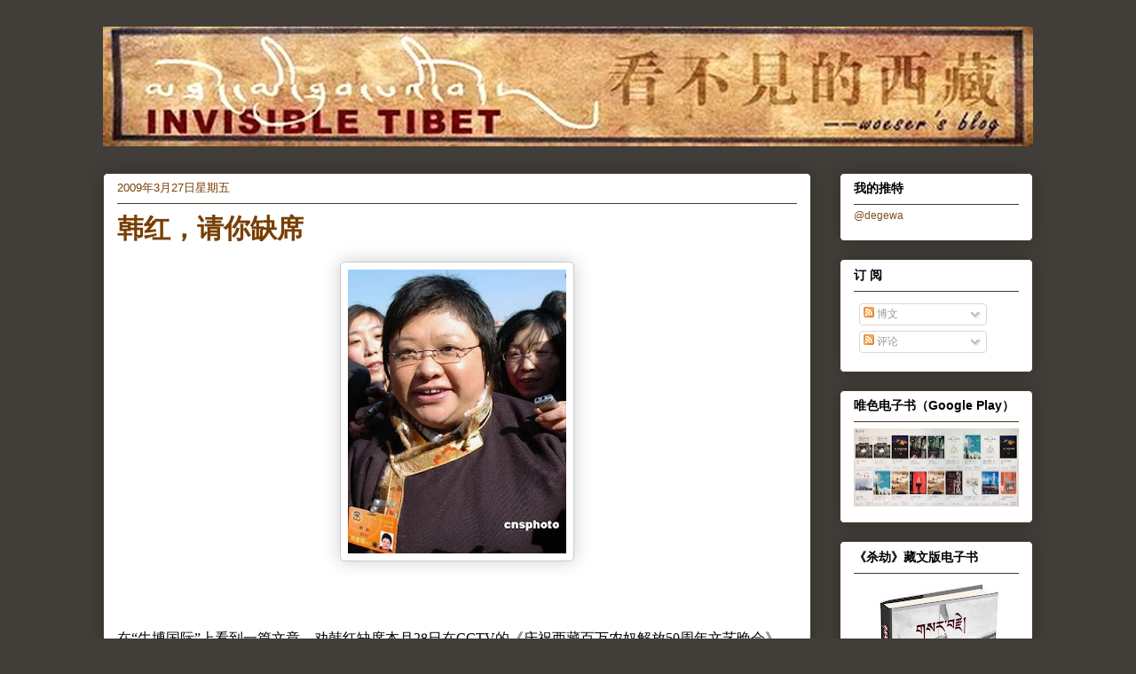

--- FILE ---
content_type: text/html; charset=UTF-8
request_url: http://woeser.middle-way.net/b/stats?style=BLACK_TRANSPARENT&timeRange=ALL_TIME&token=APq4FmCzNEfo7aCh0FYwkm8WAm9GXM3UlZvKbzlPwhiCVAQBvx16KeD76YNwfKYbcoDZlM2kgj5t30cxkA7X465a23enxgn_Fg
body_size: 265
content:
{"total":55410561,"sparklineOptions":{"backgroundColor":{"fillOpacity":0.1,"fill":"#000000"},"series":[{"areaOpacity":0.3,"color":"#202020"}]},"sparklineData":[[0,37],[1,39],[2,34],[3,28],[4,33],[5,30],[6,32],[7,33],[8,37],[9,37],[10,69],[11,40],[12,47],[13,48],[14,37],[15,28],[16,32],[17,27],[18,31],[19,49],[20,56],[21,62],[22,58],[23,50],[24,51],[25,58],[26,80],[27,100],[28,79],[29,35]],"nextTickMs":3809}